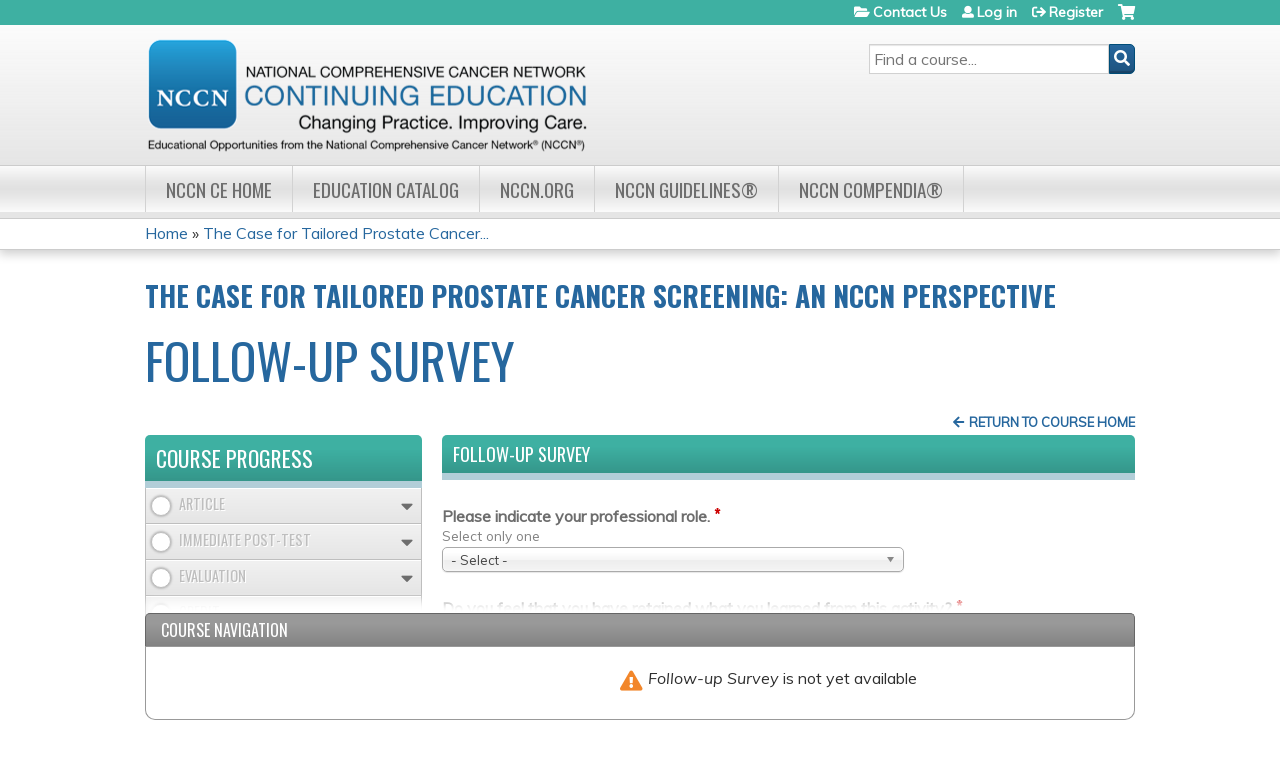

--- FILE ---
content_type: text/html; charset=utf-8
request_url: https://education.nccn.org/node/77395
body_size: 9782
content:
<!DOCTYPE html>
<!--[if IEMobile 7]><html class="iem7"  lang="en" dir="ltr"><![endif]-->
<!--[if lte IE 6]><html class="lt-ie10 lt-ie9 lt-ie8 lt-ie7"  lang="en" dir="ltr"><![endif]-->
<!--[if (IE 7)&(!IEMobile)]><html class="lt-ie10 lt-ie9 lt-ie8"  lang="en" dir="ltr"><![endif]-->
<!--[if IE 8]><html class="lt-ie10 lt-ie9"  lang="en" dir="ltr"><![endif]-->
<!--[if IE 9]><html class="lt-ie10"  lang="en" dir="ltr"><![endif]-->
<!--[if (gte IE 10)|(gt IEMobile 7)]><!--><html  lang="en" dir="ltr" prefix="content: http://purl.org/rss/1.0/modules/content/ dc: http://purl.org/dc/terms/ foaf: http://xmlns.com/foaf/0.1/ og: http://ogp.me/ns# rdfs: http://www.w3.org/2000/01/rdf-schema# sioc: http://rdfs.org/sioc/ns# sioct: http://rdfs.org/sioc/types# skos: http://www.w3.org/2004/02/skos/core# xsd: http://www.w3.org/2001/XMLSchema#"><!--<![endif]-->

<head>
  <!--[if IE]><![endif]-->
<link rel="dns-prefetch" href="//netdna.bootstrapcdn.com" />
<link rel="preconnect" href="//netdna.bootstrapcdn.com" />
<link rel="dns-prefetch" href="//fonts.gstatic.com" />
<link rel="preconnect" href="//fonts.gstatic.com" crossorigin="" />
<link rel="dns-prefetch" href="//fonts.googleapis.com" />
<link rel="preconnect" href="//fonts.googleapis.com" />
<link rel="dns-prefetch" href="//www.googletagmanager.com" />
<link rel="preconnect" href="//www.googletagmanager.com" />
<link rel="dns-prefetch" href="//kit.fontawesome.com" />
<link rel="preconnect" href="//kit.fontawesome.com" />
<meta charset="utf-8" />
<link rel="shortcut icon" href="https://education.nccn.org/sites/default/themes/nccn/favicon.ico" type="" />
<meta name="generator" content="Drupal 7 (https://www.drupal.org)" />
<link rel="canonical" href="https://education.nccn.org/node/77395" />
<link rel="shortlink" href="https://education.nccn.org/node/77395" />
  <title>Follow-up Survey | NCCN Continuing Education</title>

      <meta name="MobileOptimized" content="width">
    <meta name="HandheldFriendly" content="true">
    <meta name="viewport" content="width=device-width">
  
  <link type="text/css" rel="stylesheet" href="/sites/default/files/advagg_css/css__YZMmyCjxADNsxWJVyzxskiYBiPsGboww8DDJoAv1iVA__PqGVjSeXe3e-YM4xspxCavDlyydtEB28TRpZPTEwV5I__SSle0NRE9d9HGWHLfDYe3xEbnpv-_fviYBL1bs2WW2A.css" media="all" />
<link type="text/css" rel="stylesheet" href="/sites/default/files/advagg_css/css__Bqg1SDmp9CAe6XEIkqmrkRsGk0iHTZHCcB95hCAlYnY__pvxzJdEyVw_5TVP2BBc6RFQHZTlmfsgpKtyMTJgxw8o__SSle0NRE9d9HGWHLfDYe3xEbnpv-_fviYBL1bs2WW2A.css" media="screen" />
<link type="text/css" rel="stylesheet" href="/sites/default/files/advagg_css/css__r-1QvBGu3BVPF8q3epp9UtLJi-LvIk6CdCFrvN1mXFc__wJRplNlVVgLT5adqUTIKc3t5tp4ujTLeOPsAwTBZAKU__SSle0NRE9d9HGWHLfDYe3xEbnpv-_fviYBL1bs2WW2A.css" media="all" />
<link type="text/css" rel="stylesheet" href="/sites/default/files/advagg_css/css__jLIQ2C5SClhKqy9eH_o3nLCt__h8sxZnzkEuWvcD8oU__TLLuT9hM3MMHoPwTjSVLtInmRi9GG2W8xupxEIKOQho__SSle0NRE9d9HGWHLfDYe3xEbnpv-_fviYBL1bs2WW2A.css" media="all" />
<link type="text/css" rel="stylesheet" href="/sites/default/files/advagg_css/css__DJVWsB9CJVs_1IGdy-_cGuq4r6SVVaWbEnbS1U2p6y4__7g40UeM74r8hkrzDC6Hbb7RReIGNu-Jsb5XAbAPKIeA__SSle0NRE9d9HGWHLfDYe3xEbnpv-_fviYBL1bs2WW2A.css" media="all" />
<link type="text/css" rel="stylesheet" href="//netdna.bootstrapcdn.com/font-awesome/4.0.3/css/font-awesome.min.css" media="all" />
<link type="text/css" rel="stylesheet" href="/sites/default/files/advagg_css/css__QhJRDRTnMNTKpTt3aSDi49wV0jRWvF6mwlEucgappgY__Emth0BpXJxV7HPjwpK32nOGga4iCh9EbPsieRV_euh4__SSle0NRE9d9HGWHLfDYe3xEbnpv-_fviYBL1bs2WW2A.css" media="all" />
<link type="text/css" rel="stylesheet" href="/sites/default/files/advagg_css/css__Cyr49QiiHBzGP0LaUZoxSclNV02jYQs9SC6l4ukRu68__CM-ngLBipdBZLL3jo5kOf8x_cqOjiWk1COo-nRCW6sg__SSle0NRE9d9HGWHLfDYe3xEbnpv-_fviYBL1bs2WW2A.css" media="all" />
<link type="text/css" rel="stylesheet" href="/sites/default/files/advagg_css/css__DuLYUylDjxGy0e76t2itFhgUj9R9AeaiB5rFoM5Rc8c__uy-eSde8xPYWIYAFlTtXTOLavp_MT9JuX45TfVkSJyg__SSle0NRE9d9HGWHLfDYe3xEbnpv-_fviYBL1bs2WW2A.css" media="print" />
<link type="text/css" rel="stylesheet" href="//fonts.googleapis.com/css?family=Muli:italic,regular|Oswald:300,700,regular&amp;subset=latin" media="all" />
<link type="text/css" rel="stylesheet" href="/sites/default/files/cpn/global.css?t8un7t" media="all" />
  <script src="/sites/default/files/advagg_js/js__AK-CL86gnIqwE9tzw-7GchyFRsasNF--XZ-i8xZPTig__rQaVI3heYo2BXUV133Ia4mgKj3R-xkDs52mhHfLT3rY__SSle0NRE9d9HGWHLfDYe3xEbnpv-_fviYBL1bs2WW2A.js"></script>
<script>jQuery.migrateMute=true;jQuery.migrateTrace=false;</script>
<script src="/sites/default/files/advagg_js/js__-kvGcXFGWOaU7VpBvvU02ZjXrh74aVMBI8zWEAJByXE__7UycUSDIuB6lhk7Uq-4cbRUz0B4-w8Ee93Q1v03yjyQ__SSle0NRE9d9HGWHLfDYe3xEbnpv-_fviYBL1bs2WW2A.js"></script>
<script src="/sites/default/files/advagg_js/js__nMeKqJOxsTHuaZnqpEEEfGaUq3isWcZYaux39iv8WiU__OJbEn0PONheuAhZ14nR7F0Dl3__YxclkLtdU50v-GnQ__SSle0NRE9d9HGWHLfDYe3xEbnpv-_fviYBL1bs2WW2A.js"></script>
<script src="/sites/default/files/advagg_js/js__xC17uPrEs8wMMqdKJXo8oW46WzSw1NY_8XgrRRMYpSw__XsxN8ZB-BnZbOeLImnEK_RkDgcDts47mQGOX6DZztaM__SSle0NRE9d9HGWHLfDYe3xEbnpv-_fviYBL1bs2WW2A.js"></script>
<script src="/sites/default/files/advagg_js/js__8KvbGt7pg3rWFZpfBAkOSZt0AY5HPYKH5azWM8EAf6c__L2eEneVBI8mj-tmXS8LeItfo0MAG-HKbM1wPhSJfWik__SSle0NRE9d9HGWHLfDYe3xEbnpv-_fviYBL1bs2WW2A.js"></script>
<script async="async" src="https://www.googletagmanager.com/gtag/js?id=UA-3421690-7"></script>
<script>window.dataLayer = window.dataLayer || [];function gtag(){dataLayer.push(arguments)};gtag("js", new Date());gtag("config", "UA-3421690-7", {"groups":"default","anonymize_ip":true});gtag("config", "G-ZW3B1HSLH0", {"groups":"default","anonymize_ip":true});</script>
<script src="/sites/default/files/advagg_js/js___lpule0atlVkt-hiYc7EqpwU3gnXvzECbovzMtGq4Hc__qgduKdyOUdG9cs-e3KvRMoDcv_uMm05-qdE8xgPH880__SSle0NRE9d9HGWHLfDYe3xEbnpv-_fviYBL1bs2WW2A.js"></script>
<script src="https://kit.fontawesome.com/a38c5c05f8.js"></script>
<script src="/sites/default/files/advagg_js/js__uFWNFQEJxmMtMZXCf6xd-RgNWFeiLU_ftHpRIHFXzCQ__rYUxENagaSdNHL3esh5G65gGt-F8qcG20GjcZ2T0zoM__SSle0NRE9d9HGWHLfDYe3xEbnpv-_fviYBL1bs2WW2A.js"></script>
<script src="/sites/default/files/advagg_js/js__Z_ruh1D32-dd2K-m_pd3iw-iL_x7DWhvTxQGJkwAcbA__szdDZV85JgZ9muEndFE9-LtGweL0WWS3PSv2jcCIWrI__SSle0NRE9d9HGWHLfDYe3xEbnpv-_fviYBL1bs2WW2A.js"></script>
<script>jQuery.extend(Drupal.settings, {"basePath":"\/","pathPrefix":"","setHasJsCookie":0,"ajaxPageState":{"theme":"nccn","theme_token":"xdSjNmxgmKhJ9AIVz2br-RFnNDEiP8sGvNYJzHge1OU","jquery_version":"1.12","css":{"modules\/system\/system.base.css":1,"modules\/system\/system.menus.css":1,"modules\/system\/system.messages.css":1,"modules\/system\/system.theme.css":1,"sites\/all\/modules\/contrib\/tipsy\/stylesheets\/tipsy.css":1,"sites\/all\/libraries\/chosen\/chosen.css":1,"sites\/all\/modules\/contrib\/chosen\/css\/chosen-drupal.css":1,"misc\/ui\/jquery.ui.core.css":1,"misc\/ui\/jquery.ui.theme.css":1,"misc\/ui\/jquery.ui.button.css":1,"misc\/ui\/jquery.ui.resizable.css":1,"misc\/ui\/jquery.ui.dialog.css":1,"modules\/book\/book.css":1,"sites\/all\/modules\/contrib\/calendar\/css\/calendar_multiday.css":1,"sites\/all\/modules\/custom\/calendar_plus\/css\/calendar_plus.css":1,"modules\/comment\/comment.css":1,"sites\/all\/modules\/features\/ethosce_admin\/ethosce-admin.css":1,"sites\/all\/modules\/features\/ethosce_bi\/ethosce_bi.css":1,"sites\/all\/modules\/features\/ethosce_warpwire\/ethosce_warpwire.css":1,"modules\/field\/theme\/field.css":1,"modules\/node\/node.css":1,"modules\/poll\/poll.css":1,"sites\/all\/modules\/contrib\/quiz\/quiz.css":1,"sites\/all\/modules\/contrib\/ubercart\/uc_order\/uc_order.css":1,"sites\/all\/modules\/contrib\/ubercart\/uc_product\/uc_product.css":1,"sites\/all\/modules\/contrib\/ubercart\/uc_store\/uc_store.css":1,"modules\/user\/user.css":1,"sites\/all\/modules\/contrib\/views\/css\/views.css":1,"sites\/all\/modules\/contrib\/ctools\/css\/ctools.css":1,"\/\/netdna.bootstrapcdn.com\/font-awesome\/4.0.3\/css\/font-awesome.min.css":1,"sites\/all\/modules\/contrib\/panels\/css\/panels.css":1,"sites\/all\/modules\/contrib\/pdm\/pdm.css":1,"sites\/all\/modules\/contrib\/views_tooltip\/views_tooltip.css":1,"sites\/all\/modules\/contrib\/print\/print_ui\/css\/print_ui.theme.css":1,"public:\/\/honeypot\/honeypot.css":1,"sites\/all\/modules\/contrib\/webform\/css\/webform.css":1,"sites\/all\/modules\/contrib\/course\/css\/nav.css":1,"sites\/all\/modules\/contrib\/navbar_extras\/modules\/navbar_shiny\/css\/navbar_shiny.css":1,"sites\/all\/libraries\/mmenu\/main\/src\/css\/jquery.mmenu.all.css":1,"sites\/all\/libraries\/mmenu\/icomoon\/icomoon.css":1,"sites\/all\/modules\/contrib\/mmenu\/themes\/mm-basic\/styles\/mm-basic.css":1,"sites\/all\/themes\/ethosce_base\/system.menus.css":1,"sites\/all\/themes\/ethosce_base\/css\/normalize.css":1,"sites\/all\/themes\/ethosce_base\/css\/wireframes.css":1,"sites\/all\/themes\/ethosce_base\/css\/layouts\/responsive-sidebars.css":1,"sites\/all\/themes\/ethosce_base\/css\/page-backgrounds.css":1,"sites\/all\/themes\/ethosce_base\/css\/tabs.css":1,"sites\/all\/themes\/ethosce_base\/css\/pages.css":1,"sites\/all\/themes\/ethosce_base\/css\/blocks.css":1,"sites\/all\/themes\/ethosce_base\/css\/navigation.css":1,"sites\/all\/themes\/ethosce_base\/css\/views-styles.css":1,"sites\/all\/themes\/ethosce_base\/css\/nodes.css":1,"sites\/all\/themes\/ethosce_base\/css\/comments.css":1,"sites\/all\/themes\/ethosce_base\/css\/forms.css":1,"sites\/all\/themes\/ethosce_base\/css\/fields.css":1,"sites\/all\/themes\/ethosce_base\/css\/print.css":1,"sites\/all\/themes\/ce\/css\/ce.css":1,"sites\/all\/themes\/ce\/css\/ce-media-queries.css":1,"sites\/default\/themes\/nccn\/css\/main.css":1,"sites\/default\/themes\/nccn\/css\/media-queries.css":1,"sites\/all\/themes\/ce\/css\/ce-print.css":1,"\/\/fonts.googleapis.com\/css?family=Muli:italic,regular|Oswald:300,700,regular\u0026subset=latin":1,"cpn_global":1},"js":{"sites\/all\/modules\/contrib\/jquery_update\/replace\/jquery\/1.12\/jquery.min.js":1,"sites\/all\/modules\/contrib\/jquery_update\/replace\/jquery-migrate\/1\/jquery-migrate.min.js":1,"misc\/jquery-extend-3.4.0.js":1,"misc\/jquery-html-prefilter-3.5.0-backport.js":1,"misc\/jquery.once.js":1,"misc\/drupal.js":1,"sites\/all\/modules\/contrib\/tipsy\/javascripts\/jquery.tipsy.js":1,"sites\/all\/modules\/contrib\/tipsy\/javascripts\/tipsy.js":1,"sites\/all\/modules\/contrib\/jquery_update\/replace\/ui\/ui\/minified\/jquery.ui.core.min.js":1,"sites\/all\/modules\/contrib\/jquery_update\/replace\/ui\/ui\/minified\/jquery.ui.widget.min.js":1,"sites\/all\/modules\/contrib\/jquery_update\/replace\/ui\/external\/jquery.cookie.js":1,"sites\/all\/libraries\/chosen\/chosen.jquery.min.js":1,"sites\/all\/modules\/contrib\/jquery_update\/replace\/ui\/ui\/minified\/jquery.ui.button.min.js":1,"sites\/all\/modules\/contrib\/jquery_update\/replace\/ui\/ui\/minified\/jquery.ui.mouse.min.js":1,"sites\/all\/modules\/contrib\/jquery_update\/replace\/ui\/ui\/minified\/jquery.ui.draggable.min.js":1,"sites\/all\/modules\/contrib\/jquery_update\/replace\/ui\/ui\/minified\/jquery.ui.position.min.js":1,"misc\/ui\/jquery.ui.position-1.13.0-backport.js":1,"sites\/all\/modules\/contrib\/jquery_update\/replace\/ui\/ui\/minified\/jquery.ui.resizable.min.js":1,"sites\/all\/modules\/contrib\/jquery_update\/replace\/ui\/ui\/minified\/jquery.ui.dialog.min.js":1,"misc\/ui\/jquery.ui.dialog-1.13.0-backport.js":1,"sites\/all\/modules\/contrib\/views\/js\/jquery.ui.dialog.patch.js":1,"misc\/form-single-submit.js":1,"misc\/ajax.js":1,"sites\/all\/modules\/contrib\/jquery_update\/js\/jquery_update.js":1,"sites\/all\/modules\/custom\/calendar_plus\/js\/jquery.equalheights.js":1,"sites\/all\/modules\/features\/ethosce_admin\/ethosce-admin.js":1,"sites\/all\/modules\/features\/ethosce_bi\/ethosce_bi.js":1,"sites\/all\/modules\/features\/ethosce_site\/ethosce_site.js":1,"sites\/all\/modules\/features\/ethosce_slideshow\/js\/ethosce_slideshow.js":1,"sites\/all\/modules\/custom\/upload_progress\/js\/upload_progress.js":1,"sites\/all\/modules\/contrib\/pdm\/pdm.js":1,"sites\/all\/modules\/features\/ethosce_courses\/js\/vertical_steps.js":1,"sites\/all\/modules\/contrib\/google_analytics\/googleanalytics.js":1,"https:\/\/www.googletagmanager.com\/gtag\/js?id=UA-3421690-7":1,"misc\/textarea.js":1,"sites\/all\/modules\/contrib\/webform\/js\/webform.js":1,"misc\/progress.js":1,"sites\/all\/modules\/contrib\/course\/js\/nav.js":1,"https:\/\/kit.fontawesome.com\/a38c5c05f8.js":1,"sites\/all\/modules\/contrib\/mmenu\/js\/mmenu.js":1,"sites\/all\/libraries\/mmenu\/hammer\/hammer.js":1,"sites\/all\/libraries\/mmenu\/jquery.hammer\/jquery.hammer.js":1,"sites\/all\/libraries\/mmenu\/main\/src\/js\/jquery.mmenu.min.all.js":1,"sites\/all\/modules\/contrib\/chosen\/chosen.js":1,"sites\/all\/themes\/ce\/js\/ce.js":1,"sites\/default\/themes\/nccn\/js\/main.js":1}},"uid":0,"warpwire":{"warpwire_url":"https:\/\/837867ff3145.warpwire.com\/","warpwire_module_path":"sites\/all\/modules\/custom\/warpwire","warpwire_share_default":1,"warpwire_title_default":1,"warpwire_autoplay_default":0,"warpwire_cc_load_policy_default":0,"warpwire_secure_portal_default":1},"tipsy":{"custom_selectors":[{"selector":".tipsy","options":{"fade":1,"gravity":"w","delayIn":0,"delayOut":0,"trigger":"hover","opacity":"0.8","offset":0,"html":0,"tooltip_content":{"source":"attribute","selector":"title"}}},{"selector":".views-tooltip","options":{"fade":1,"gravity":"autoNS","delayIn":0,"delayOut":0,"trigger":"hover","opacity":"0.8","offset":0,"html":1,"tooltip_content":{"source":"attribute","selector":"tooltip-content"}}}]},"mmenu":{"mmenu_left":{"enabled":"1","title":"Left menu","name":"mmenu_left","blocks":[{"module_delta":"ethosce_search|ethosce_search","menu_parameters":{"min_depth":"1"},"title":"\u003Cnone\u003E","collapsed":"0","wrap":"1","module":"ethosce_search","delta":"ethosce_search"},{"module_delta":"system|main-menu","menu_parameters":{"min_depth":"1"},"title":"\u003Cnone\u003E","collapsed":"0","wrap":"1","module":"system","delta":"main-menu"},{"module_delta":"local_tasks_blocks|menu_local_tasks","menu_parameters":{"min_depth":"1"},"title":"\u003Cnone\u003E","collapsed":"0","wrap":"1","module":"local_tasks_blocks","delta":"menu_local_tasks"}],"options":{"classes":"mm-basic","effects":[],"slidingSubmenus":true,"clickOpen":{"open":true,"selector":"#ethosce-mmenu-toggle"},"counters":{"add":true,"update":true},"dragOpen":{"open":true,"pageNode":"body","threshold":100,"maxStartPos":50},"footer":{"add":false,"content":"","title":"Copyright \u00a92017","update":true},"header":{"add":false,"content":"","title":"Site-Install","update":true},"labels":{"collapse":false},"offCanvas":{"enabled":true,"modal":false,"moveBackground":true,"position":"left","zposition":"front"},"searchfield":{"add":false,"addTo":"menu","search":false,"placeholder":"Search","noResults":"No results found.","showLinksOnly":true}},"configurations":{"clone":false,"preventTabbing":false,"panelNodetype":"div, ul, ol","transitionDuration":400,"classNames":{"label":"Label","panel":"Panel","selected":"Selected","buttonbars":{"buttonbar":"anchors"},"counters":{"counter":"Counter"},"fixedElements":{"fixedTop":"FixedTop","fixedBottom":"FixedBottom"},"footer":{"panelFooter":"Footer"},"header":{"panelHeader":"Header","panelNext":"Next","panelPrev":"Prev"},"labels":{"collapsed":"Collapsed"},"toggles":{"toggle":"Toggle","check":"Check"}},"dragOpen":{"width":{"perc":0.8,"min":140,"max":440},"height":{"perc":0.8,"min":140,"max":880}},"offCanvas":{"menuInjectMethod":"prepend","menuWrapperSelector":"body","pageNodetype":"div","pageSelector":"body \u003E div"}},"custom":[],"position":"left"}},"googleanalytics":{"account":["UA-3421690-7","G-ZW3B1HSLH0"],"trackOutbound":1,"trackMailto":1,"trackDownload":1,"trackDownloadExtensions":"7z|aac|arc|arj|asf|asx|avi|bin|csv|doc(x|m)?|dot(x|m)?|exe|flv|gif|gz|gzip|hqx|jar|jpe?g|js|mp(2|3|4|e?g)|mov(ie)?|msi|msp|pdf|phps|png|ppt(x|m)?|pot(x|m)?|pps(x|m)?|ppam|sld(x|m)?|thmx|qtm?|ra(m|r)?|sea|sit|tar|tgz|torrent|txt|wav|wma|wmv|wpd|xls(x|m|b)?|xlt(x|m)|xlam|xml|z|zip"},"currentPath":"node\/77395","currentPathIsAdmin":false,"urlIsAjaxTrusted":{"\/search":true,"\/node\/77395":true},"webform":{"conditionals":{"webform-client-form-77395":{"ruleGroups":{"rgid_0":{"andor":null,"actions":{"aid_0":{"target":"webform-component--what-prevented-you-from-retaining-this-knowledge","invert":0,"action":"show","argument":""}},"rules":{"rid_0":{"source_type":"component","source":"webform-component--do-you-feel-that-you-have-retained-what-you-learned-from-this-activity","value":"2","callback":"conditionalOperatorStringEqual"}}},"rgid_1":{"andor":null,"actions":{"aid_0":{"target":"webform-component--please-select-any-of-the-following-strategies-that-you-may-implement-in-your-healthcare-setting","invert":0,"action":"show","argument":""}},"rules":{"rid_0":{"source_type":"component","source":"webform-component--after-participation-in-this-activity-did-you-make-changes-or-apply-new-knowledge-to-your-practice-healthcare-setting","value":"1","callback":"conditionalOperatorStringEqual"}}},"rgid_2":{"andor":null,"actions":{"aid_0":{"target":"webform-component--please-select-any-of-the-following-barriers-that-you-may-experience-in-your-healthcare-setting","invert":0,"action":"show","argument":""}},"rules":{"rid_0":{"source_type":"component","source":"webform-component--after-participation-in-this-activity-did-you-make-changes-or-apply-new-knowledge-to-your-practice-healthcare-setting","value":"2","callback":"conditionalOperatorStringEqual"}}}},"sourceMap":{"webform-component--do-you-feel-that-you-have-retained-what-you-learned-from-this-activity":{"rgid_0":"rgid_0"},"webform-component--after-participation-in-this-activity-did-you-make-changes-or-apply-new-knowledge-to-your-practice-healthcare-setting":{"rgid_1":"rgid_1","rgid_2":"rgid_2"}},"values":[]}}},"chosen":{"selector":"select:not(\u0027.fivestar-widget select, .widget-type-select, .webform-datepicker select, #uc-cart-checkout-form select,#edit-node-recur select\u0027)","minimum_single":10,"minimum_multiple":5,"minimum_width":150,"options":{"allow_single_deselect":false,"disable_search":false,"disable_search_threshold":10,"search_contains":false,"placeholder_text_multiple":"Choose some options","placeholder_text_single":"Choose an option","no_results_text":"No results match","inherit_select_classes":true}}});</script>
      <!--[if lt IE 9]>
    <script src="/sites/all/themes/zen/js/html5-respond.js"></script>
    <![endif]-->
  </head>
<body class="html not-front not-logged-in page-node page-node- page-node-77395 node-type-webform section-node title-length-small title-length-16 not-homepage  no-tabs no-course-image  course-77390 course-enduring one-sidebar sidebar-first course-sidebar no-search-sidebar no-og-context no-uc-cart not-admin-theme user-non-sso" >
  <div id="wrapper">
    <div id="page-wrapper">
              <p id="skip-link">
          <a href="#main-menu" class="element-invisible element-focusable">Jump to navigation</a>
        </p>
                  
<div id="header-wrapper">
  <header id="header">
    <div id="header-inner" class="clearfix">
              <a href="/" title="Home" rel="home" id="logo"><img src="https://education.nccn.org/sites/default/files/CE_Header_LMS-07.png" alt="Home" /></a>
      
              <div id="name-and-slogan">
                      <h1 id="site-name">
              <a href="/" title="Home" rel="home"><span>NCCN Continuing Education</span></a>
            </h1>
          
                  </div><!-- /#name-and-slogan -->
            <div id="header-right">
          <div class="header__region region region-header">
    <div id="block-ethosce-search-ethosce-search" class="block block-ethosce-search first odd">

    
  <div class="content">
    <form action="/search" method="post" id="ethosce-search-form" accept-charset="UTF-8"><div><div class="container-inline form-wrapper" id="edit-ethosce-search"><div class="form-item form-type-textfield form-item-text">
  <div class="field-label"><label  class="element-invisible" for="edit-text">Search</label> </div>
 <input placeholder="Find a course..." type="text" id="edit-text" name="text" value="" size="20" maxlength="128" class="form-text" />
</div>
<input type="submit" id="edit-submit--2" name="op" value="Search" class="form-submit" /></div><input type="hidden" name="form_build_id" value="form-Q1LXgOu59o09nPxS6pWChdL3KoO4WDpjsKdf5UGUOvc" />
<input type="hidden" name="form_id" value="ethosce_search_form" />
</div></form>  </div>
</div>
<div id="ethosce-user-links-wrapper" class="clearfix">
  <div id="ethosce-mmenu-toggle">Open menu</div>  <div id="uc-cart-link"><a href="/user/login?destination=node/77395" class="no-items" data-count="0"><span>Cart</span></a></div>  <div id="block-system-user-menu" class="block block-system block-menu last even" role="navigation">
    <div class="content">
      <ul class="menu"><li class="menu__item is-leaf first leaf"><a href="/contact" title="" class="menu__link">Contact Us</a></li>
<li class="menu__item is-leaf leaf"><a href="/user/login?destination=node/77395" class="menu__link">Log in</a></li>
<li class="menu__item is-leaf last leaf"><a href="/user/register?destination=node/77395" class="menu__link">Register</a></li>
</ul>    </div>
  </div>
  </div>
  </div>
      </div>
    </div><!--/#header-inner-->
  </header>

  <div id="navigation-outer">
    <div id="navigation">
      <div id="topnav-inner">
                  <nav id="main-menu">
            <ul class="menu"><li class="menu__item is-leaf first leaf"><a href="/" title="" class="menu__link">NCCN CE Home</a></li>
<li class="menu__item is-leaf leaf"><a href="/course-catalog-list" title="" class="menu__link">Education Catalog</a></li>
<li class="menu__item is-leaf leaf"><a href="http://www.nccn.org" title="" class="menu__link">NCCN.org</a></li>
<li class="menu__item is-leaf leaf"><a href="https://www.nccn.org/professionals/physician_gls/default.aspx" title="" class="menu__link">NCCN Guidelines®</a></li>
<li class="menu__item is-leaf last leaf"><a href="https://www.nccn.org/professionals/compendia.aspx" title="" class="menu__link">NCCN Compendia®</a></li>
</ul>          </nav>
        
      </div><!--/#topnav-inner-->
    </div><!-- /#navigation -->

          <div id="crumbs">
        <div id="crumbs-inner" class="clearfix">
          <div id="breadcrumb-container">
            <h2 class="element-invisible">You are here</h2><div class="breadcrumb"><a href="/">Home</a> » <a href="/node/77390">The Case for Tailored Prostate Cancer...</a></div>          </div>
        </div>
      </div>
      </div><!-- /#navigation-outer -->


      <div id="title-container">
      <div id="title-container-inner" class="clearfix">
                  <h3 id="parent-course-title">The Case for Tailored Prostate Cancer Screening: An NCCN Perspective</h3>
                                  <h1 class="title" id="page-title">Follow-up Survey</h1>
                      </div>
    </div>
  
</div><!--/#header-wrapper-->

<div id="page">
  <div id="main-wrapper">
    <div id="main">
      <div class="course-nav-return-menu-wrapper"><div class="item-list"><ul class="course-nav-return-menu"><li class="first last"><a href="/node/77390" id="course-nav-return-link">Return to Course Home</a></li>
</ul></div></div>
            <div id="content" class="column" role="main">
                        <a id="main-content"></a>
                <div id="content-area">
                    <div class="course-flow-body-title clearfix">Follow-up Survey</div>                    


<article class="node-77395 node node-webform node-promoted view-mode-full clearfix" about="/node/77395" typeof="sioc:Item foaf:Document">

      <header>
                  <span property="dc:title" content="Follow-up Survey" class="rdf-meta element-hidden"></span><span property="sioc:num_replies" content="0" datatype="xsd:integer" class="rdf-meta element-hidden"></span>
      
          </header>
  
  <form class="webform-client-form webform-client-form-77395" action="/node/77395" method="post" id="webform-client-form-77395" accept-charset="UTF-8"><div><div  class="form-item webform-component webform-component-select webform-component--please-indicate-your-professional-role form-item webform-component webform-component-select webform-component--please-indicate-your-professional-role" aria-describedby="edit-submitted-please-indicate-your-professional-role-description">
  <div class="field-label"><label  for="edit-submitted-please-indicate-your-professional-role">Please indicate your professional role.</label> <span class="form-required" title="This field is required.">*</span></div>
<div class="description" id="edit-submitted-please-indicate-your-professional-role-description">Select only one</div>
 <select required="required" id="edit-submitted-please-indicate-your-professional-role" name="submitted[please_indicate_your_professional_role]" class="form-select required"><option value="" selected="selected">- Select -</option><option value="1">Cancer/Tumor Registrar</option><option value="2">Case Manager</option><option value="3">Other Health Care Professional (QA/QI, IT, Dietician)</option><option value="4">Pharmaceutical/Industry</option><option value="5">Pharmacist</option><option value="6">PhD/Lecturer</option><option value="7">Physician (MD, DO)</option><option value="8">Physician Assistant</option><option value="9">Registered Nurse/Nurse Practitioner/Advanced Practice Nurse</option><option value="10">Researcher (Clinical Trials, Data Manager, Registry)</option></select>
</div>
<div  class="form-item webform-component webform-component-radios webform-component--do-you-feel-that-you-have-retained-what-you-learned-from-this-activity form-item webform-component webform-component-radios webform-component--do-you-feel-that-you-have-retained-what-you-learned-from-this-activity">
  <div class="field-label"><label  for="edit-submitted-do-you-feel-that-you-have-retained-what-you-learned-from-this-activity">Do you feel that you have retained what you learned from this activity?</label> <span class="form-required" title="This field is required.">*</span></div>
 <div id="edit-submitted-do-you-feel-that-you-have-retained-what-you-learned-from-this-activity" class="form-radios"><div class="form-item form-type-radio form-item-submitted-do-you-feel-that-you-have-retained-what-you-learned-from-this-activity">
 <input required="required" type="radio" id="edit-submitted-do-you-feel-that-you-have-retained-what-you-learned-from-this-activity-1" name="submitted[do_you_feel_that_you_have_retained_what_you_learned_from_this_activity]" value="1" class="form-radio" />  <div class="field-label"><label  class="option" for="edit-submitted-do-you-feel-that-you-have-retained-what-you-learned-from-this-activity-1">Yes</label> </div>

</div>
<div class="form-item form-type-radio form-item-submitted-do-you-feel-that-you-have-retained-what-you-learned-from-this-activity">
 <input required="required" type="radio" id="edit-submitted-do-you-feel-that-you-have-retained-what-you-learned-from-this-activity-2" name="submitted[do_you_feel_that_you_have_retained_what_you_learned_from_this_activity]" value="2" class="form-radio" />  <div class="field-label"><label  class="option" for="edit-submitted-do-you-feel-that-you-have-retained-what-you-learned-from-this-activity-2">No</label> </div>

</div>
</div>
</div>
<div  class="form-item webform-component webform-component-textarea webform-component--what-prevented-you-from-retaining-this-knowledge form-item webform-component webform-component-textarea webform-component--what-prevented-you-from-retaining-this-knowledge">
  <div class="field-label"><label  for="edit-submitted-what-prevented-you-from-retaining-this-knowledge">What prevented you from retaining this knowledge?</label> </div>
 <div class="form-textarea-wrapper resizable"><textarea id="edit-submitted-what-prevented-you-from-retaining-this-knowledge" name="submitted[what_prevented_you_from_retaining_this_knowledge]" cols="60" rows="5" class="form-textarea"></textarea></div>
</div>
<div  class="form-item webform-component webform-component-radios webform-component--after-participation-in-this-activity-did-you-make-changes-or-apply-new-knowledge-to-your-practice-healthcare-setting form-item webform-component webform-component-radios webform-component--after-participation-in-this-activity-did-you-make-changes-or-apply-new-knowledge-to-your-practice-healthcare-setting">
  <div class="field-label"><label  for="edit-submitted-after-participation-in-this-activity-did-you-make-changes-or-apply-new-knowledge-to-your-practice-healthcare-setting">After participation in this activity, did you make changes or apply new knowledge to your practice/healthcare setting?</label> <span class="form-required" title="This field is required.">*</span></div>
 <div id="edit-submitted-after-participation-in-this-activity-did-you-make-changes-or-apply-new-knowledge-to-your-practice-healthcare-setting" class="form-radios"><div class="form-item form-type-radio form-item-submitted-after-participation-in-this-activity-did-you-make-changes-or-apply-new-knowledge-to-your-practice-healthcare-setting">
 <input required="required" type="radio" id="edit-submitted-after-participation-in-this-activity-did-you-make-changes-or-apply-new-knowledge-to-your-practice-healthcare-setting-1" name="submitted[after_participation_in_this_activity_did_you_make_changes_or_apply_new_knowledge_to_your_practice_healthcare_setting]" value="1" class="form-radio" />  <div class="field-label"><label  class="option" for="edit-submitted-after-participation-in-this-activity-did-you-make-changes-or-apply-new-knowledge-to-your-practice-healthcare-setting-1">Yes</label> </div>

</div>
<div class="form-item form-type-radio form-item-submitted-after-participation-in-this-activity-did-you-make-changes-or-apply-new-knowledge-to-your-practice-healthcare-setting">
 <input required="required" type="radio" id="edit-submitted-after-participation-in-this-activity-did-you-make-changes-or-apply-new-knowledge-to-your-practice-healthcare-setting-2" name="submitted[after_participation_in_this_activity_did_you_make_changes_or_apply_new_knowledge_to_your_practice_healthcare_setting]" value="2" class="form-radio" />  <div class="field-label"><label  class="option" for="edit-submitted-after-participation-in-this-activity-did-you-make-changes-or-apply-new-knowledge-to-your-practice-healthcare-setting-2">No, there are too many barriers to do this</label> </div>

</div>
<div class="form-item form-type-radio form-item-submitted-after-participation-in-this-activity-did-you-make-changes-or-apply-new-knowledge-to-your-practice-healthcare-setting">
 <input required="required" type="radio" id="edit-submitted-after-participation-in-this-activity-did-you-make-changes-or-apply-new-knowledge-to-your-practice-healthcare-setting-3" name="submitted[after_participation_in_this_activity_did_you_make_changes_or_apply_new_knowledge_to_your_practice_healthcare_setting]" value="3" class="form-radio" />  <div class="field-label"><label  class="option" for="edit-submitted-after-participation-in-this-activity-did-you-make-changes-or-apply-new-knowledge-to-your-practice-healthcare-setting-3">No, I already practice these recommendations</label> </div>

</div>
<div class="form-item form-type-radio form-item-submitted-after-participation-in-this-activity-did-you-make-changes-or-apply-new-knowledge-to-your-practice-healthcare-setting">
 <input required="required" type="radio" id="edit-submitted-after-participation-in-this-activity-did-you-make-changes-or-apply-new-knowledge-to-your-practice-healthcare-setting-4" name="submitted[after_participation_in_this_activity_did_you_make_changes_or_apply_new_knowledge_to_your_practice_healthcare_setting]" value="4" class="form-radio" />  <div class="field-label"><label  class="option" for="edit-submitted-after-participation-in-this-activity-did-you-make-changes-or-apply-new-knowledge-to-your-practice-healthcare-setting-4">I’m not sure but I’m considering changes</label> </div>

</div>
</div>
</div>
<div  class="form-item webform-component webform-component-checkboxes webform-component--please-select-any-of-the-following-strategies-that-you-may-implement-in-your-healthcare-setting form-item webform-component webform-component-checkboxes webform-component--please-select-any-of-the-following-strategies-that-you-may-implement-in-your-healthcare-setting" aria-describedby="edit-submitted-please-select-any-of-the-following-strategies-that-you-may-implement-in-your-healthcare-setting-description">
  <div class="field-label"><label  for="edit-submitted-please-select-any-of-the-following-strategies-that-you-may-implement-in-your-healthcare-setting">Please select any of the following strategies that you may implement in your healthcare setting:</label> </div>
<div class="description" id="edit-submitted-please-select-any-of-the-following-strategies-that-you-may-implement-in-your-healthcare-setting-description">Select all that apply</div>
 <div id="edit-submitted-please-select-any-of-the-following-strategies-that-you-may-implement-in-your-healthcare-setting" class="form-checkboxes"><div class="form-item form-type-checkbox form-item-submitted-please-select-any-of-the-following-strategies-that-you-may-implement-in-your-healthcare-setting-1">
 <input type="checkbox" id="edit-submitted-please-select-any-of-the-following-strategies-that-you-may-implement-in-your-healthcare-setting-1" name="submitted[please_select_any_of_the_following_strategies_that_you_may_implement_in_your_healthcare_setting][1]" value="1" class="form-checkbox" />  <div class="field-label"><label  class="option" for="edit-submitted-please-select-any-of-the-following-strategies-that-you-may-implement-in-your-healthcare-setting-1">Change in treatment, testing decisions, and/or recommendations</label> </div>

</div>
<div class="form-item form-type-checkbox form-item-submitted-please-select-any-of-the-following-strategies-that-you-may-implement-in-your-healthcare-setting-2">
 <input type="checkbox" id="edit-submitted-please-select-any-of-the-following-strategies-that-you-may-implement-in-your-healthcare-setting-2" name="submitted[please_select_any_of_the_following_strategies_that_you_may_implement_in_your_healthcare_setting][2]" value="2" class="form-checkbox" />  <div class="field-label"><label  class="option" for="edit-submitted-please-select-any-of-the-following-strategies-that-you-may-implement-in-your-healthcare-setting-2">Plan to enroll patients in clinical trials</label> </div>

</div>
<div class="form-item form-type-checkbox form-item-submitted-please-select-any-of-the-following-strategies-that-you-may-implement-in-your-healthcare-setting-3">
 <input type="checkbox" id="edit-submitted-please-select-any-of-the-following-strategies-that-you-may-implement-in-your-healthcare-setting-3" name="submitted[please_select_any_of_the_following_strategies_that_you_may_implement_in_your_healthcare_setting][3]" value="3" class="form-checkbox" />  <div class="field-label"><label  class="option" for="edit-submitted-please-select-any-of-the-following-strategies-that-you-may-implement-in-your-healthcare-setting-3">Better communicate treatment plans to patients</label> </div>

</div>
<div class="form-item form-type-checkbox form-item-submitted-please-select-any-of-the-following-strategies-that-you-may-implement-in-your-healthcare-setting-4">
 <input type="checkbox" id="edit-submitted-please-select-any-of-the-following-strategies-that-you-may-implement-in-your-healthcare-setting-4" name="submitted[please_select_any_of_the_following_strategies_that_you_may_implement_in_your_healthcare_setting][4]" value="4" class="form-checkbox" />  <div class="field-label"><label  class="option" for="edit-submitted-please-select-any-of-the-following-strategies-that-you-may-implement-in-your-healthcare-setting-4">Educate colleagues and/or patients on new information</label> </div>

</div>
</div>
</div>
<div  class="form-item webform-component webform-component-checkboxes webform-component--please-select-any-of-the-following-barriers-that-you-may-experience-in-your-healthcare-setting form-item webform-component webform-component-checkboxes webform-component--please-select-any-of-the-following-barriers-that-you-may-experience-in-your-healthcare-setting" aria-describedby="edit-submitted-please-select-any-of-the-following-barriers-that-you-may-experience-in-your-healthcare-setting-description">
  <div class="field-label"><label  for="edit-submitted-please-select-any-of-the-following-barriers-that-you-may-experience-in-your-healthcare-setting">Please select any of the following barriers that you may experience in your healthcare setting:</label> </div>
<div class="description" id="edit-submitted-please-select-any-of-the-following-barriers-that-you-may-experience-in-your-healthcare-setting-description">Select all that apply</div>
 <div id="edit-submitted-please-select-any-of-the-following-barriers-that-you-may-experience-in-your-healthcare-setting" class="form-checkboxes"><div class="form-item form-type-checkbox form-item-submitted-please-select-any-of-the-following-barriers-that-you-may-experience-in-your-healthcare-setting-1">
 <input type="checkbox" id="edit-submitted-please-select-any-of-the-following-barriers-that-you-may-experience-in-your-healthcare-setting-1" name="submitted[please_select_any_of_the_following_barriers_that_you_may_experience_in_your_healthcare_setting][1]" value="1" class="form-checkbox" />  <div class="field-label"><label  class="option" for="edit-submitted-please-select-any-of-the-following-barriers-that-you-may-experience-in-your-healthcare-setting-1">Not applicable to my healthcare role</label> </div>

</div>
<div class="form-item form-type-checkbox form-item-submitted-please-select-any-of-the-following-barriers-that-you-may-experience-in-your-healthcare-setting-2">
 <input type="checkbox" id="edit-submitted-please-select-any-of-the-following-barriers-that-you-may-experience-in-your-healthcare-setting-2" name="submitted[please_select_any_of_the_following_barriers_that_you_may_experience_in_your_healthcare_setting][2]" value="2" class="form-checkbox" />  <div class="field-label"><label  class="option" for="edit-submitted-please-select-any-of-the-following-barriers-that-you-may-experience-in-your-healthcare-setting-2">I do not have direct patient contact</label> </div>

</div>
<div class="form-item form-type-checkbox form-item-submitted-please-select-any-of-the-following-barriers-that-you-may-experience-in-your-healthcare-setting-3">
 <input type="checkbox" id="edit-submitted-please-select-any-of-the-following-barriers-that-you-may-experience-in-your-healthcare-setting-3" name="submitted[please_select_any_of_the_following_barriers_that_you_may_experience_in_your_healthcare_setting][3]" value="3" class="form-checkbox" />  <div class="field-label"><label  class="option" for="edit-submitted-please-select-any-of-the-following-barriers-that-you-may-experience-in-your-healthcare-setting-3">Anticipated time or resource constraints</label> </div>

</div>
<div class="form-item form-type-checkbox form-item-submitted-please-select-any-of-the-following-barriers-that-you-may-experience-in-your-healthcare-setting-4">
 <input type="checkbox" id="edit-submitted-please-select-any-of-the-following-barriers-that-you-may-experience-in-your-healthcare-setting-4" name="submitted[please_select_any_of_the_following_barriers_that_you_may_experience_in_your_healthcare_setting][4]" value="4" class="form-checkbox" />  <div class="field-label"><label  class="option" for="edit-submitted-please-select-any-of-the-following-barriers-that-you-may-experience-in-your-healthcare-setting-4">Anticipated administrative/leadership barriers</label> </div>

</div>
</div>
</div>
<input type="hidden" name="details[sid]" />
<input type="hidden" name="details[page_num]" value="1" />
<input type="hidden" name="details[page_count]" value="1" />
<input type="hidden" name="details[finished]" value="0" />
<input type="hidden" name="form_build_id" value="form-51ZnzAPyKsMHzrkuN46GzuV3s-D6i8vVujCQ8zy-jak" />
<input type="hidden" name="form_id" value="webform_client_form_77395" />
<input type="hidden" name="honeypot_time" value="1768408316|J1e-Ms_nI-9DuEBjG7e4kAhLcXdzCAO01KFx6B8_tP0" />
<div class="url-textfield"><div class="form-item form-type-textfield form-item-url">
  <div class="field-label"><label  for="edit-url">Leave this field blank</label> </div>
 <input autocomplete="off" type="text" id="edit-url" name="url" value="" size="20" maxlength="128" class="form-text" />
</div>
</div><div class="form-actions"><input class="webform-submit button-primary form-submit" type="submit" name="op" value="Submit" /></div></div></form>
  
  
</article>
                  </div>
              </div><!-- /#content -->

      
              <aside class="sidebars">
            <div class="region region-course-sidebar">
    <div id="block-course-outline" class="block block-course first last odd">

    <h3 class="block__title block-title">Course outline</h3>
  
  <div class="content">
    <div id="course-outline"><h3 class="main-header">Course progress</h3><div class="course-outline-contents"><div class="item-list"><ul class="course-outline-list"><li id="7079" class="first"><div class="item-header clearfix"><div class="progress"><span><em>Not started</em></span></div><h5>Article</h5><a href="" class="twirly" aria-controls="details-7079" aria-expanded="false"><span>Open/Close details</span></a></div><div id="details-7079" class="item-details clearfix" aria-hidden="true"><ul class="details clearfix"><li class="status-required optional">Optional</li></ul></div></li>
<li id="6820"><div class="item-header clearfix"><div class="progress"><span><em>Not started</em></span></div><h5>Immediate Post-test</h5><a href="" class="twirly" aria-controls="details-6820" aria-expanded="false"><span>Open/Close details</span></a></div><div id="details-6820" class="item-details clearfix" aria-hidden="true"><ul class="details clearfix"><li class="status-required">Required</li></ul></div></li>
<li id="6821"><div class="item-header clearfix"><div class="progress"><span><em>Not started</em></span></div><h5>Evaluation</h5><a href="" class="twirly" aria-controls="details-6821" aria-expanded="false"><span>Open/Close details</span></a></div><div id="details-6821" class="item-details clearfix" aria-hidden="true"><ul class="details clearfix"><li class="status-required">Required</li></ul></div></li>
<li id="6822"><div class="item-header clearfix"><div class="progress"><span><em>Not started</em></span></div><h5>Credit</h5><a href="" class="twirly" aria-controls="details-6822" aria-expanded="false"><span>Open/Close details</span></a></div><div id="details-6822" class="item-details clearfix" aria-hidden="true"><ul class="details clearfix"><li class="status-required optional">Optional</li></ul></div></li>
<li id="6823" class="last"><div class="item-header clearfix"><div class="progress"><span><em>Not started</em></span></div><h5>Certificate</h5><a href="" class="twirly" aria-controls="details-6823" aria-expanded="false"><span>Open/Close details</span></a></div><div id="details-6823" class="item-details clearfix" aria-hidden="true"><ul class="details clearfix"><li class="status-required optional">Optional</li></ul></div></li>
</ul></div></div><div class="toggle-outline"><span>Expand / Minimize</span></div></div>  </div>
</div>
  </div>
                            </aside><!-- /.sidebars -->
            <div id="region-course-bottom">  <div class="region region-course-bottom">
      <div class="region region-course-bottom">
    <div id="block-course-navigation" class="block block-course first last odd">

    <h3 class="block__title block-title">Course navigation</h3>
  
  <div class="content">
    <div id="course-nav-popup" title="Not yet complete"><p><strong>You are not yet complete for this activity.</strong></p>
<p>If you are attending a virtual event or viewing video content, you must meet the minimum participation requirement to proceed.</p>
<p>When the virtual event or video content is complete, please press "Next" again.</p>
<p>If you think this message was received in error, please <a href="/cdn-cgi/l/email-protection#[base64]">contact an administrator.</a></p></div><div class="item-list"><ul id="course-nav" class="contains-blockers"><li class="course-nav-next access-blocked first last"><div class="item-list"><ul><li class="first last"><em class="placeholder">Follow-up Survey</em> is not yet available</li>
</ul></div></li>
</ul></div>  </div>
</div>
  </div>
  </div>
</div>    </div><!-- /#main -->
  </div><!-- /#main-wrapper -->

</div><!-- /#page -->

<footer id="footer">
  <div id="footer-inner" class="clearfix">
    <p style="text-align:center"><a href="https://www.nccn.org/home/about" style="font-family: Verdana, sans-serif; font-size: 12px; line-height: 20.4px; text-decoration: none;">About NCCN</a><span style="font-family:Verdana,sans-serif; font-size:12px; line-height:20.4px"> | </span><a href="https://www.nccn.org/home/member-institutions" style="font-family: Verdana, sans-serif; font-size: 12px; line-height: 20.4px; text-decoration: none;">NCCN Member Institutions</a><span style="font-family:Verdana,sans-serif; font-size:12px; line-height:20.4px"> | </span><a href="https://www.nccn.org/patientresources/patient-resources" style="font-family: Verdana, sans-serif; font-size: 12px; line-height: 20.4px; text-decoration: none;">Patient Resources</a><span style="font-family:Verdana,sans-serif; font-size:12px; line-height:20.4px"> | </span><a href="https://www.nccn.org/patientresources/patient-resources/nccn-foundation" style="font-family: Verdana, sans-serif; font-size: 12px; line-height: 20.4px; text-decoration: none;">NCCN Foundation</a><span style="font-family:Verdana,sans-serif; font-size:12px; line-height:20.4px"> | </span><a href="https://www.nccn.org/privacy-policy" style="font-family: Verdana, sans-serif; font-size: 12px; line-height: 20.4px; text-decoration: none;">Privacy Policy</a><span style="font-family:Verdana,sans-serif; font-size:12px; line-height:20.4px"> | </span><a href="https://www.nccn.org/legal-notices" style="font-family: Verdana, sans-serif; font-size: 12px; line-height: 20.4px; text-decoration: none;">Legal Notices</a><span style="font-family:Verdana,sans-serif; font-size:12px; line-height:20.4px"> | </span><a href="https://www.nccn.org/home/about/contact-us" style="font-family: Verdana, sans-serif; font-size: 12px; line-height: 20.4px; text-decoration: none;">Contact Us</a></p><p style="font-family:Verdana,sans-serif; font-size:12px; line-height:20.4px; margin-bottom:1.2em; margin-left:0px; margin-right:0px; margin-top:0.6em; padding:0px; text-align:center">3025 Chemical Road, Suite 100, Plymouth Meeting, PA 19462 • Phone: 215.690.0300 • Fax: 215.690.0280<br />Copyright © 2026 National Comprehensive Cancer Network, All Rights Reserved</p>    <a id="ethosce-footer-callout" href="https://www.ethosce.com">Powered by the EthosCE Learning Management System, a continuing education LMS.</a>
  </div>
</footer>



    </div>
      <div class="region region-page-bottom">
    
<nav id="mmenu_left" class="mmenu-nav clearfix">
  <ul>
                                    <li class="mmenu-block-wrap"><span><div id="block-ethosce-search-ethosce-search--2" class="block block-ethosce-search first odd">

    
  <div class="content">
    <form action="/search" method="post" id="ethosce-search-form--3" accept-charset="UTF-8"><div><div class="container-inline form-wrapper" id="edit-ethosce-search--3"><div class="form-item form-type-textfield form-item-text">
  <div class="field-label"><label  class="element-invisible" for="edit-text--3">Search</label> </div>
 <input placeholder="Find a course..." type="text" id="edit-text--3" name="text" value="" size="20" maxlength="128" class="form-text" />
</div>
<input type="submit" id="edit-submit--4" name="op" value="Search" class="form-submit" /></div><input type="hidden" name="form_build_id" value="form-Ydk3e1HErEi6jrFz4mtCElqnXX0xovcYaqi-qw9JbYk" />
<input type="hidden" name="form_id" value="ethosce_search_form" />
</div></form>  </div>
</div>
</span></li>
                                                  <li class="mmenu-block-wrap"><span><ul class="mmenu-mm-list-level-1"><li class="mmenu-mm-list-mlid-1063 mmenu-mm-list-path-front"><a href="/" class="mmenu-mm-list "><i class="icon-home"></i><span class="mmenu-block-title">NCCN CE Home</span></a></li><li class="mmenu-mm-list-mlid-444 mmenu-mm-list-path-course-catalog-list"><a href="/course-catalog-list" class="mmenu-mm-list "><i class="icon-list2"></i><span class="mmenu-block-title">Education Catalog</span></a></li><li class="mmenu-mm-list-mlid-15358 mmenu-mm-list-path-http:--www.nccn.org"><a href="http://www.nccn.org" class="mmenu-mm-list "><i class="icon-list2"></i><span class="mmenu-block-title">NCCN.org</span></a></li><li class="mmenu-mm-list-mlid-10411 mmenu-mm-list-path-https:--www.nccn.org-professionals-physician_gls-default.aspx"><a href="https://www.nccn.org/professionals/physician_gls/default.aspx" class="mmenu-mm-list "><i class="icon-list2"></i><span class="mmenu-block-title">NCCN Guidelines®</span></a></li><li class="mmenu-mm-list-mlid-10412 mmenu-mm-list-path-https:--www.nccn.org-professionals-compendia.aspx"><a href="https://www.nccn.org/professionals/compendia.aspx" class="mmenu-mm-list "><i class="icon-list2"></i><span class="mmenu-block-title">NCCN Compendia®</span></a></li></ul></span></li>
                    </ul>
</nav>
  </div>
  </div>
<script data-cfasync="false" src="/cdn-cgi/scripts/5c5dd728/cloudflare-static/email-decode.min.js"></script></body>
</html>
